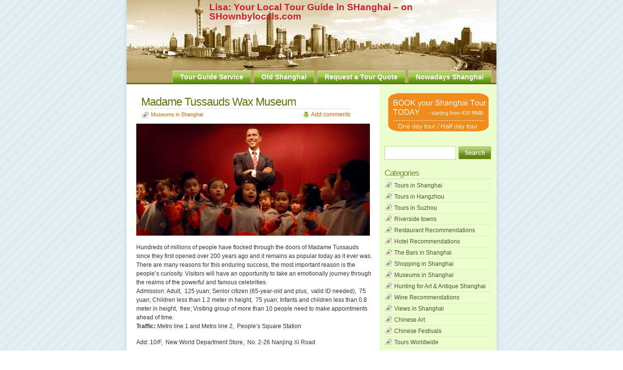

--- FILE ---
content_type: text/html; charset=UTF-8
request_url: http://shownbylocals.com/shanghai/museums-in-shanghai/madame-tussauds-wax-museum.html
body_size: 25720
content:
<!DOCTYPE html PUBLIC "-//W3C//DTD XHTML 1.0 Transitional//EN" "http://www.w3.org/TR/xhtml1/DTD/xhtml1-transitional.dtd">
<html xmlns="http://www.w3.org/1999/xhtml">

<head profile="http://gmpg.org/xfn/11">
<meta http-equiv="Content-Type" content="text/html; charset=UTF-8" />

<title>Lisa: Your Local Tour Guide in SHanghai &#8211; on SHownbylocals.com  &raquo; Blog Archive   &raquo; Madame Tussauds Wax Museum</title>

<meta name="generator" content="WordPress 6.4.7" /> <!-- leave this for stats -->

<link rel="stylesheet" href="http://shownbylocals.com/wp-content/themes/glossyblue-1-4/style.css" type="text/css" media="all" />
<link rel="stylesheet" href="http://shownbylocals.com/wp-content/themes/glossyblue-1-4/print.css" type="text/css" media="print" />
<link rel="alternate" type="application/rss+xml" title="Lisa: Your Local Tour Guide in SHanghai &#8211; on SHownbylocals.com RSS Feed" href="http://shownbylocals.com/feed" />
<link rel="pingback" href="http://shownbylocals.com/xmlrpc.php" />

<meta name='robots' content='max-image-preview:large' />
<script type="text/javascript">
/* <![CDATA[ */
window._wpemojiSettings = {"baseUrl":"https:\/\/s.w.org\/images\/core\/emoji\/14.0.0\/72x72\/","ext":".png","svgUrl":"https:\/\/s.w.org\/images\/core\/emoji\/14.0.0\/svg\/","svgExt":".svg","source":{"concatemoji":"http:\/\/shownbylocals.com\/wp-includes\/js\/wp-emoji-release.min.js?ver=6.4.7"}};
/*! This file is auto-generated */
!function(i,n){var o,s,e;function c(e){try{var t={supportTests:e,timestamp:(new Date).valueOf()};sessionStorage.setItem(o,JSON.stringify(t))}catch(e){}}function p(e,t,n){e.clearRect(0,0,e.canvas.width,e.canvas.height),e.fillText(t,0,0);var t=new Uint32Array(e.getImageData(0,0,e.canvas.width,e.canvas.height).data),r=(e.clearRect(0,0,e.canvas.width,e.canvas.height),e.fillText(n,0,0),new Uint32Array(e.getImageData(0,0,e.canvas.width,e.canvas.height).data));return t.every(function(e,t){return e===r[t]})}function u(e,t,n){switch(t){case"flag":return n(e,"\ud83c\udff3\ufe0f\u200d\u26a7\ufe0f","\ud83c\udff3\ufe0f\u200b\u26a7\ufe0f")?!1:!n(e,"\ud83c\uddfa\ud83c\uddf3","\ud83c\uddfa\u200b\ud83c\uddf3")&&!n(e,"\ud83c\udff4\udb40\udc67\udb40\udc62\udb40\udc65\udb40\udc6e\udb40\udc67\udb40\udc7f","\ud83c\udff4\u200b\udb40\udc67\u200b\udb40\udc62\u200b\udb40\udc65\u200b\udb40\udc6e\u200b\udb40\udc67\u200b\udb40\udc7f");case"emoji":return!n(e,"\ud83e\udef1\ud83c\udffb\u200d\ud83e\udef2\ud83c\udfff","\ud83e\udef1\ud83c\udffb\u200b\ud83e\udef2\ud83c\udfff")}return!1}function f(e,t,n){var r="undefined"!=typeof WorkerGlobalScope&&self instanceof WorkerGlobalScope?new OffscreenCanvas(300,150):i.createElement("canvas"),a=r.getContext("2d",{willReadFrequently:!0}),o=(a.textBaseline="top",a.font="600 32px Arial",{});return e.forEach(function(e){o[e]=t(a,e,n)}),o}function t(e){var t=i.createElement("script");t.src=e,t.defer=!0,i.head.appendChild(t)}"undefined"!=typeof Promise&&(o="wpEmojiSettingsSupports",s=["flag","emoji"],n.supports={everything:!0,everythingExceptFlag:!0},e=new Promise(function(e){i.addEventListener("DOMContentLoaded",e,{once:!0})}),new Promise(function(t){var n=function(){try{var e=JSON.parse(sessionStorage.getItem(o));if("object"==typeof e&&"number"==typeof e.timestamp&&(new Date).valueOf()<e.timestamp+604800&&"object"==typeof e.supportTests)return e.supportTests}catch(e){}return null}();if(!n){if("undefined"!=typeof Worker&&"undefined"!=typeof OffscreenCanvas&&"undefined"!=typeof URL&&URL.createObjectURL&&"undefined"!=typeof Blob)try{var e="postMessage("+f.toString()+"("+[JSON.stringify(s),u.toString(),p.toString()].join(",")+"));",r=new Blob([e],{type:"text/javascript"}),a=new Worker(URL.createObjectURL(r),{name:"wpTestEmojiSupports"});return void(a.onmessage=function(e){c(n=e.data),a.terminate(),t(n)})}catch(e){}c(n=f(s,u,p))}t(n)}).then(function(e){for(var t in e)n.supports[t]=e[t],n.supports.everything=n.supports.everything&&n.supports[t],"flag"!==t&&(n.supports.everythingExceptFlag=n.supports.everythingExceptFlag&&n.supports[t]);n.supports.everythingExceptFlag=n.supports.everythingExceptFlag&&!n.supports.flag,n.DOMReady=!1,n.readyCallback=function(){n.DOMReady=!0}}).then(function(){return e}).then(function(){var e;n.supports.everything||(n.readyCallback(),(e=n.source||{}).concatemoji?t(e.concatemoji):e.wpemoji&&e.twemoji&&(t(e.twemoji),t(e.wpemoji)))}))}((window,document),window._wpemojiSettings);
/* ]]> */
</script>
<style id='wp-emoji-styles-inline-css' type='text/css'>

	img.wp-smiley, img.emoji {
		display: inline !important;
		border: none !important;
		box-shadow: none !important;
		height: 1em !important;
		width: 1em !important;
		margin: 0 0.07em !important;
		vertical-align: -0.1em !important;
		background: none !important;
		padding: 0 !important;
	}
</style>
<link rel='stylesheet' id='wp-block-library-css' href='http://shownbylocals.com/wp-includes/css/dist/block-library/style.min.css?ver=6.4.7' type='text/css' media='all' />
<style id='classic-theme-styles-inline-css' type='text/css'>
/*! This file is auto-generated */
.wp-block-button__link{color:#fff;background-color:#32373c;border-radius:9999px;box-shadow:none;text-decoration:none;padding:calc(.667em + 2px) calc(1.333em + 2px);font-size:1.125em}.wp-block-file__button{background:#32373c;color:#fff;text-decoration:none}
</style>
<style id='global-styles-inline-css' type='text/css'>
body{--wp--preset--color--black: #000000;--wp--preset--color--cyan-bluish-gray: #abb8c3;--wp--preset--color--white: #ffffff;--wp--preset--color--pale-pink: #f78da7;--wp--preset--color--vivid-red: #cf2e2e;--wp--preset--color--luminous-vivid-orange: #ff6900;--wp--preset--color--luminous-vivid-amber: #fcb900;--wp--preset--color--light-green-cyan: #7bdcb5;--wp--preset--color--vivid-green-cyan: #00d084;--wp--preset--color--pale-cyan-blue: #8ed1fc;--wp--preset--color--vivid-cyan-blue: #0693e3;--wp--preset--color--vivid-purple: #9b51e0;--wp--preset--gradient--vivid-cyan-blue-to-vivid-purple: linear-gradient(135deg,rgba(6,147,227,1) 0%,rgb(155,81,224) 100%);--wp--preset--gradient--light-green-cyan-to-vivid-green-cyan: linear-gradient(135deg,rgb(122,220,180) 0%,rgb(0,208,130) 100%);--wp--preset--gradient--luminous-vivid-amber-to-luminous-vivid-orange: linear-gradient(135deg,rgba(252,185,0,1) 0%,rgba(255,105,0,1) 100%);--wp--preset--gradient--luminous-vivid-orange-to-vivid-red: linear-gradient(135deg,rgba(255,105,0,1) 0%,rgb(207,46,46) 100%);--wp--preset--gradient--very-light-gray-to-cyan-bluish-gray: linear-gradient(135deg,rgb(238,238,238) 0%,rgb(169,184,195) 100%);--wp--preset--gradient--cool-to-warm-spectrum: linear-gradient(135deg,rgb(74,234,220) 0%,rgb(151,120,209) 20%,rgb(207,42,186) 40%,rgb(238,44,130) 60%,rgb(251,105,98) 80%,rgb(254,248,76) 100%);--wp--preset--gradient--blush-light-purple: linear-gradient(135deg,rgb(255,206,236) 0%,rgb(152,150,240) 100%);--wp--preset--gradient--blush-bordeaux: linear-gradient(135deg,rgb(254,205,165) 0%,rgb(254,45,45) 50%,rgb(107,0,62) 100%);--wp--preset--gradient--luminous-dusk: linear-gradient(135deg,rgb(255,203,112) 0%,rgb(199,81,192) 50%,rgb(65,88,208) 100%);--wp--preset--gradient--pale-ocean: linear-gradient(135deg,rgb(255,245,203) 0%,rgb(182,227,212) 50%,rgb(51,167,181) 100%);--wp--preset--gradient--electric-grass: linear-gradient(135deg,rgb(202,248,128) 0%,rgb(113,206,126) 100%);--wp--preset--gradient--midnight: linear-gradient(135deg,rgb(2,3,129) 0%,rgb(40,116,252) 100%);--wp--preset--font-size--small: 13px;--wp--preset--font-size--medium: 20px;--wp--preset--font-size--large: 36px;--wp--preset--font-size--x-large: 42px;--wp--preset--spacing--20: 0.44rem;--wp--preset--spacing--30: 0.67rem;--wp--preset--spacing--40: 1rem;--wp--preset--spacing--50: 1.5rem;--wp--preset--spacing--60: 2.25rem;--wp--preset--spacing--70: 3.38rem;--wp--preset--spacing--80: 5.06rem;--wp--preset--shadow--natural: 6px 6px 9px rgba(0, 0, 0, 0.2);--wp--preset--shadow--deep: 12px 12px 50px rgba(0, 0, 0, 0.4);--wp--preset--shadow--sharp: 6px 6px 0px rgba(0, 0, 0, 0.2);--wp--preset--shadow--outlined: 6px 6px 0px -3px rgba(255, 255, 255, 1), 6px 6px rgba(0, 0, 0, 1);--wp--preset--shadow--crisp: 6px 6px 0px rgba(0, 0, 0, 1);}:where(.is-layout-flex){gap: 0.5em;}:where(.is-layout-grid){gap: 0.5em;}body .is-layout-flow > .alignleft{float: left;margin-inline-start: 0;margin-inline-end: 2em;}body .is-layout-flow > .alignright{float: right;margin-inline-start: 2em;margin-inline-end: 0;}body .is-layout-flow > .aligncenter{margin-left: auto !important;margin-right: auto !important;}body .is-layout-constrained > .alignleft{float: left;margin-inline-start: 0;margin-inline-end: 2em;}body .is-layout-constrained > .alignright{float: right;margin-inline-start: 2em;margin-inline-end: 0;}body .is-layout-constrained > .aligncenter{margin-left: auto !important;margin-right: auto !important;}body .is-layout-constrained > :where(:not(.alignleft):not(.alignright):not(.alignfull)){max-width: var(--wp--style--global--content-size);margin-left: auto !important;margin-right: auto !important;}body .is-layout-constrained > .alignwide{max-width: var(--wp--style--global--wide-size);}body .is-layout-flex{display: flex;}body .is-layout-flex{flex-wrap: wrap;align-items: center;}body .is-layout-flex > *{margin: 0;}body .is-layout-grid{display: grid;}body .is-layout-grid > *{margin: 0;}:where(.wp-block-columns.is-layout-flex){gap: 2em;}:where(.wp-block-columns.is-layout-grid){gap: 2em;}:where(.wp-block-post-template.is-layout-flex){gap: 1.25em;}:where(.wp-block-post-template.is-layout-grid){gap: 1.25em;}.has-black-color{color: var(--wp--preset--color--black) !important;}.has-cyan-bluish-gray-color{color: var(--wp--preset--color--cyan-bluish-gray) !important;}.has-white-color{color: var(--wp--preset--color--white) !important;}.has-pale-pink-color{color: var(--wp--preset--color--pale-pink) !important;}.has-vivid-red-color{color: var(--wp--preset--color--vivid-red) !important;}.has-luminous-vivid-orange-color{color: var(--wp--preset--color--luminous-vivid-orange) !important;}.has-luminous-vivid-amber-color{color: var(--wp--preset--color--luminous-vivid-amber) !important;}.has-light-green-cyan-color{color: var(--wp--preset--color--light-green-cyan) !important;}.has-vivid-green-cyan-color{color: var(--wp--preset--color--vivid-green-cyan) !important;}.has-pale-cyan-blue-color{color: var(--wp--preset--color--pale-cyan-blue) !important;}.has-vivid-cyan-blue-color{color: var(--wp--preset--color--vivid-cyan-blue) !important;}.has-vivid-purple-color{color: var(--wp--preset--color--vivid-purple) !important;}.has-black-background-color{background-color: var(--wp--preset--color--black) !important;}.has-cyan-bluish-gray-background-color{background-color: var(--wp--preset--color--cyan-bluish-gray) !important;}.has-white-background-color{background-color: var(--wp--preset--color--white) !important;}.has-pale-pink-background-color{background-color: var(--wp--preset--color--pale-pink) !important;}.has-vivid-red-background-color{background-color: var(--wp--preset--color--vivid-red) !important;}.has-luminous-vivid-orange-background-color{background-color: var(--wp--preset--color--luminous-vivid-orange) !important;}.has-luminous-vivid-amber-background-color{background-color: var(--wp--preset--color--luminous-vivid-amber) !important;}.has-light-green-cyan-background-color{background-color: var(--wp--preset--color--light-green-cyan) !important;}.has-vivid-green-cyan-background-color{background-color: var(--wp--preset--color--vivid-green-cyan) !important;}.has-pale-cyan-blue-background-color{background-color: var(--wp--preset--color--pale-cyan-blue) !important;}.has-vivid-cyan-blue-background-color{background-color: var(--wp--preset--color--vivid-cyan-blue) !important;}.has-vivid-purple-background-color{background-color: var(--wp--preset--color--vivid-purple) !important;}.has-black-border-color{border-color: var(--wp--preset--color--black) !important;}.has-cyan-bluish-gray-border-color{border-color: var(--wp--preset--color--cyan-bluish-gray) !important;}.has-white-border-color{border-color: var(--wp--preset--color--white) !important;}.has-pale-pink-border-color{border-color: var(--wp--preset--color--pale-pink) !important;}.has-vivid-red-border-color{border-color: var(--wp--preset--color--vivid-red) !important;}.has-luminous-vivid-orange-border-color{border-color: var(--wp--preset--color--luminous-vivid-orange) !important;}.has-luminous-vivid-amber-border-color{border-color: var(--wp--preset--color--luminous-vivid-amber) !important;}.has-light-green-cyan-border-color{border-color: var(--wp--preset--color--light-green-cyan) !important;}.has-vivid-green-cyan-border-color{border-color: var(--wp--preset--color--vivid-green-cyan) !important;}.has-pale-cyan-blue-border-color{border-color: var(--wp--preset--color--pale-cyan-blue) !important;}.has-vivid-cyan-blue-border-color{border-color: var(--wp--preset--color--vivid-cyan-blue) !important;}.has-vivid-purple-border-color{border-color: var(--wp--preset--color--vivid-purple) !important;}.has-vivid-cyan-blue-to-vivid-purple-gradient-background{background: var(--wp--preset--gradient--vivid-cyan-blue-to-vivid-purple) !important;}.has-light-green-cyan-to-vivid-green-cyan-gradient-background{background: var(--wp--preset--gradient--light-green-cyan-to-vivid-green-cyan) !important;}.has-luminous-vivid-amber-to-luminous-vivid-orange-gradient-background{background: var(--wp--preset--gradient--luminous-vivid-amber-to-luminous-vivid-orange) !important;}.has-luminous-vivid-orange-to-vivid-red-gradient-background{background: var(--wp--preset--gradient--luminous-vivid-orange-to-vivid-red) !important;}.has-very-light-gray-to-cyan-bluish-gray-gradient-background{background: var(--wp--preset--gradient--very-light-gray-to-cyan-bluish-gray) !important;}.has-cool-to-warm-spectrum-gradient-background{background: var(--wp--preset--gradient--cool-to-warm-spectrum) !important;}.has-blush-light-purple-gradient-background{background: var(--wp--preset--gradient--blush-light-purple) !important;}.has-blush-bordeaux-gradient-background{background: var(--wp--preset--gradient--blush-bordeaux) !important;}.has-luminous-dusk-gradient-background{background: var(--wp--preset--gradient--luminous-dusk) !important;}.has-pale-ocean-gradient-background{background: var(--wp--preset--gradient--pale-ocean) !important;}.has-electric-grass-gradient-background{background: var(--wp--preset--gradient--electric-grass) !important;}.has-midnight-gradient-background{background: var(--wp--preset--gradient--midnight) !important;}.has-small-font-size{font-size: var(--wp--preset--font-size--small) !important;}.has-medium-font-size{font-size: var(--wp--preset--font-size--medium) !important;}.has-large-font-size{font-size: var(--wp--preset--font-size--large) !important;}.has-x-large-font-size{font-size: var(--wp--preset--font-size--x-large) !important;}
.wp-block-navigation a:where(:not(.wp-element-button)){color: inherit;}
:where(.wp-block-post-template.is-layout-flex){gap: 1.25em;}:where(.wp-block-post-template.is-layout-grid){gap: 1.25em;}
:where(.wp-block-columns.is-layout-flex){gap: 2em;}:where(.wp-block-columns.is-layout-grid){gap: 2em;}
.wp-block-pullquote{font-size: 1.5em;line-height: 1.6;}
</style>
<link rel="https://api.w.org/" href="http://shownbylocals.com/wp-json/" /><link rel="alternate" type="application/json" href="http://shownbylocals.com/wp-json/wp/v2/posts/5" /><link rel="EditURI" type="application/rsd+xml" title="RSD" href="http://shownbylocals.com/xmlrpc.php?rsd" />
<meta name="generator" content="WordPress 6.4.7" />
<link rel="canonical" href="http://shownbylocals.com/shanghai/museums-in-shanghai/madame-tussauds-wax-museum.html" />
<link rel='shortlink' href='http://shownbylocals.com/?p=5' />
<link rel="alternate" type="application/json+oembed" href="http://shownbylocals.com/wp-json/oembed/1.0/embed?url=http%3A%2F%2Fshownbylocals.com%2Fshanghai%2Fmuseums-in-shanghai%2Fmadame-tussauds-wax-museum.html" />
<link rel="alternate" type="text/xml+oembed" href="http://shownbylocals.com/wp-json/oembed/1.0/embed?url=http%3A%2F%2Fshownbylocals.com%2Fshanghai%2Fmuseums-in-shanghai%2Fmadame-tussauds-wax-museum.html&#038;format=xml" />

<!-- Start Of Script Generated By cforms v11.3 [Oliver Seidel | www.deliciousdays.com] -->
<link rel="stylesheet" type="text/css" href="http://shownbylocals.com/wp-content/plugins/cforms/styling/grass_green.css" />
<script type="text/javascript" src="http://shownbylocals.com/wp-content/plugins/cforms/js/cforms.js"></script>
<!-- End Of Script Generated By cforms -->

<link rel="stylesheet" type="text/css" href="http://shownbylocals.com/wp-content/plugins/wp-recaptcha/recaptcha.css" /></head>
<body>
<div id="page">
  <div id="header">
    <div id="headerimg">
	  <h1><a href="http://shownbylocals.com/">Lisa: Your Local Tour Guide in SHanghai &#8211; on SHownbylocals.com</a></h1>
	  <div class="description"></div>
	</div>
	<ul id="nav">
	  <li class="page_item page-item-3"><a href="http://shownbylocals.com/">Tour Guide Service</a></li>
<li class="page_item page-item-20"><a href="http://shownbylocals.com/old-shanghai-tour">Old Shanghai</a></li>
<li class="page_item page-item-22 page_item_has_children"><a href="http://shownbylocals.com/contact-me">Request a Tour Quote</a></li>
<li class="page_item page-item-24"><a href="http://shownbylocals.com/shanghai">Nowadays Shanghai</a></li>
	</ul>
  </div>
  <!--/header -->
  <div id="content">
  
    
    <div class="post" id="post-5">
	  <div class="post-date"><span class="post-month">Feb</span> <span class="post-day">13</span></div>
	  <div class="post-title">
	  <h2><a href="http://shownbylocals.com/shanghai/museums-in-shanghai/madame-tussauds-wax-museum.html" rel="bookmark" title="Permanent Link to Madame Tussauds Wax Museum">Madame Tussauds Wax Museum</a></h2>
		<span class="post-cat"><a href="http://shownbylocals.com/shanghai/category/museums-in-shanghai" rel="category tag">Museums in Shanghai</a></span> <span class="mini-add-comment"><a href="#respond">Add comments</a></span>
	  </div>
	  <div class="entry">
		<p><a href="http://shownbylocals.com/wp-content/uploads/2008/02/Madame-Tussauds-Wax-Museum.jpg"><img fetchpriority="high" decoding="async" class="aligncenter size-full wp-image-958" title="Madame Tussauds Wax Museum" src="http://shownbylocals.com/wp-content/uploads/2008/02/Madame-Tussauds-Wax-Museum.jpg" alt="" width="480" height="230" srcset="http://shownbylocals.com/wp-content/uploads/2008/02/Madame-Tussauds-Wax-Museum.jpg 480w, http://shownbylocals.com/wp-content/uploads/2008/02/Madame-Tussauds-Wax-Museum-300x143.jpg 300w" sizes="(max-width: 480px) 100vw, 480px" /></a></p>
<p>Hundreds of millions of people have flocked through the doors of Madame Tussauds since they first opened over 200 years ago and it remains as popular today as it ever was. There are many reasons for this enduring success, the most important reason is the people’s curiosity. Visitors will have an opportunity to take an emotionally journey through the realms of the powerful and famous celebrities.<br />
Admission: Adult,  125 yuan; Senior citizen (65-year-old and plus,  valid ID needed),  75 yuan; Children less than 1.2 meter in height,  75 yuan; Infants and children less than 0.8 meter in height,  free; Visiting group of more than 10 people need to make appointments ahead of time.<br />
<strong>Traffic: </strong>Metro line 1 and Metro line 2,  People’s Square Station</p>
<p>Add: 10/F,  New World Department Store,  No. 2-26 Nanjing Xi Road</p>
<p>Visiting hours: 10:00a.m.-10:00p.m.; Box office open: 10:00a.m.-9:00p.m.</p>
<p>Tel: 021-63587878</p>
<p><a title="www.madame-tussauds.com.cn" href="http://www.madame-tussauds.com.cn" target="_blank"> www.madame-tussauds.com.cn</a></p>
                <p style="text-align: center;"><a href="http://shownbylocals.com/contact-me"><img class="size-full wp-image-929 aligncenter" title="request_shanghai_tour" src="http://shownbylocals.com/wp-content/uploads/2010/03/request_shanghai_tour.png" alt="Shanghai Tour Guide Quote" width="209" height="79" /></a></p>
				
			  </div>		

		
<!-- You can start editing here. -->


  		<!-- If comments are closed. -->
		<p class="nocomments">Comments are closed.</p>

	

		
			
	</div><!--/post -->

  </div><!--/content -->

<div id="sidebar">
    <br><p style="text-align: center;"><a href="http://shownbylocals.com/contact-me"><img class="size-full wp-image-929 aligncenter" title="request_shanghai_tour" src="http://shownbylocals.com/wp-content/uploads/2010/03/book_shanghai_tour.png" alt="Book a Tour in Shanghai" width="209" height="79" /></a></p>
<ul>

  <li id="search-2" class="widget widget_search"><form method="get" id="searchform" action="http://shownbylocals.com/">
<div><input type="text" value="" name="s" id="s" />
<input type="submit" id="searchsubmit" value="Search" />
</div>
</form>
</li><li id="categories-1" class="widget widget_categories"><h2 class="sidebartitle">Categories</h2>
			<ul>
					<li class="cat-item cat-item-13"><a href="http://shownbylocals.com/shanghai/category/tours-in-shanghai">Tours in Shanghai</a>
</li>
	<li class="cat-item cat-item-26"><a href="http://shownbylocals.com/shanghai/category/tours-in-hangzhou">Tours in Hangzhou</a>
</li>
	<li class="cat-item cat-item-27"><a href="http://shownbylocals.com/shanghai/category/tours-in-suzhou">Tours in Suzhou</a>
</li>
	<li class="cat-item cat-item-12"><a href="http://shownbylocals.com/shanghai/category/ancient-riverside-towns">Riverside towns</a>
</li>
	<li class="cat-item cat-item-73"><a href="http://shownbylocals.com/shanghai/category/restaurant-recommendations">Restaurant Recommendations</a>
</li>
	<li class="cat-item cat-item-14"><a href="http://shownbylocals.com/shanghai/category/hotel-recommendations">Hotel Recommendations</a>
</li>
	<li class="cat-item cat-item-8"><a href="http://shownbylocals.com/shanghai/category/bars-in-shanghai">The Bars in Shanghai</a>
</li>
	<li class="cat-item cat-item-4"><a href="http://shownbylocals.com/shanghai/category/shopping">Shopping in Shanghai</a>
</li>
	<li class="cat-item cat-item-9"><a href="http://shownbylocals.com/shanghai/category/museums-in-shanghai">Museums in Shanghai</a>
</li>
	<li class="cat-item cat-item-10"><a href="http://shownbylocals.com/shanghai/category/hunting-for-art-antique-shanghai">Hunting for Art &amp; Antique Shanghai</a>
</li>
	<li class="cat-item cat-item-91"><a href="http://shownbylocals.com/shanghai/category/recommendations-wine">Wine Recommendations</a>
</li>
	<li class="cat-item cat-item-1"><a href="http://shownbylocals.com/shanghai/category/views-in-shanghai">Views in Shanghai</a>
</li>
	<li class="cat-item cat-item-15"><a href="http://shownbylocals.com/shanghai/category/chinese-art">Chinese Art</a>
</li>
	<li class="cat-item cat-item-16"><a href="http://shownbylocals.com/shanghai/category/chinese-festivals">Chinese Festivals</a>
</li>
	<li class="cat-item cat-item-32"><a href="http://shownbylocals.com/shanghai/category/tours-worldwide-powered-by-tourmandu">Tours Worldwide</a>
</li>
			</ul>

			</li>
 </ul>
</div>
<!--/sidebar -->
  
  <div id="footer">
  <!--recent comments start -->
  <div class="footer-recent-posts">
    <h4>Recent Posts</h4>
  		<ul>
		<li>
	<strong><a href="http://shownbylocals.com/shanghai/views-in-shanghai/expo-2010-shanghai-ticket-info.html" rel="bookmark" title="Permanent link to Expo 2010 Shanghai Ticket Info">Expo 2010 Shanghai Ticket Info</a></strong><br />
	<small>05-12-2010</small>
	</li>
		<li>
	<strong><a href="http://shownbylocals.com/shanghai/hotel-recommendations/howard-johnson-plaza-shanghai.html" rel="bookmark" title="Permanent link to Howard Johnson Plaza Shanghai">Howard Johnson Plaza Shanghai</a></strong><br />
	<small>04-21-2010</small>
	</li>
		<li>
	<strong><a href="http://shownbylocals.com/shanghai/hotel-recommendations/new-westlake-club-shanghai.html" rel="bookmark" title="Permanent link to New Westlake Club Shanghai">New Westlake Club Shanghai</a></strong><br />
	<small>04-21-2010</small>
	</li>
		<li>
	<strong><a href="http://shownbylocals.com/shanghai/hotel-recommendations/urbn-hotel-shanghai.html" rel="bookmark" title="Permanent link to URBN Hotel Shanghai">URBN Hotel Shanghai</a></strong><br />
	<small>04-21-2010</small>
	</li>
		<li>
	<strong><a href="http://shownbylocals.com/shanghai/hotel-recommendations/ivy-shanghai-hotel.html" rel="bookmark" title="Permanent link to IVY Shanghai Hotel">IVY Shanghai Hotel</a></strong><br />
	<small>04-21-2010</small>
	</li>
		</ul>
  </div>
  <!--recent comments start -->

  <!--recent comments start -->
  <div class="footer-recent-comments">
    	<h4>Recent Comments</h4>
<ul>
</ul>  </div>
  <!--recent comments end -->
  
	<!--about text start -->
	<div class="footer-about">
		<h4>Shanghai Local Touirguide</h4>
<p>Shanghai is my homecity and has a lot of hidden places to be discovered. Let me show you round the city which will be host of the EXPO 2010</p>

<p>Contact me now: thingril[at]hotmail[dot]com</p>	
	</div>
	<!--about text end -->
	
  <hr class="clear" />
  </div><!--/footer -->
</div><!--/page -->

<!--credits start -->
<div id="credits">
<div class="alignleft"><a href="http://www.ndesign-studio.com/resources/wp-themes/">WP Theme</a> &amp; <a href="http://www.ndesign-studio.com/stock-icons/">Icons</a> by <a href="http://www.ndesign-studio.com">N.Design Studio</a></div> 
<div class="alignright"><a href="http://shownbylocals.com/feed" class="rss">Entries RSS</a> <a href="http://shownbylocals.com/comments/feed" class="rss">Comments RSS</a> <span class="loginout"><a href="http://shownbylocals.com/wp-login.php">Log in</a></span></div>
</div>
<!--credits end -->
</body>
</html>


--- FILE ---
content_type: text/css
request_url: http://shownbylocals.com/wp-content/plugins/cforms/styling/grass_green.css
body_size: 9900
content:
/*                                                    */
/*  custom code on top the default style sheet        */
/*                                                    */
@import "calendar.css";

.cform fieldset.cf-fs1 {
	background: #CAE4A7 url(../images/customform_green_bg_top.jpg) no-repeat;
}

/*                                                    */
/*  main 'top-level' form elements                    */
/*                                                    */
.cform { 
	margin:10px auto 0 auto; 
	width: 410px; 
}

.cform fieldset	{ 
	margin:0px; 
	padding:0px; 
	border:none;
	background:#CAE4A7;
}

.cform .cf_hidden {
	display:none; 
	border:none!important;
	background:none!important;
	padding:0!important;
	margin:0!important;
}

.cform legend { 
	display:none; 
}

ol.cf-ol { 
	margin:20px 0 0 0!important; 
	padding:0!important; 
}
ol.cf-ol li	{
	background:none!important; 
	margin:5px 0!important; /*some themes may interfere otherwise*/
	padding:0; 
	list-style:none!important; 
	text-align:left;
}


/*                                                    */
/* just for text-only fields (no input)               */
/*                                                    */

ol.cf-ol li.textonly {
	color:white;
	font-size:14px;
	letter-spacing:1px;
	padding-left:120px;
	margin:6px 0!important;
}


/*                                                    */
/* global definitions for field labels                */
/*                                                    */

.cform label {
	color:white;
	width:110px; 
	margin:6px 10px 0 0; 
	display:-moz-inline-box; /*for mozilla*/
	display:inline-block; /*for Opera & IE*/
	text-align:left;
	vertical-align:top;
}
.cform label span {
	color:white;
	width:100px; /* must be the same as above!*/
	margin-left:10px; 
	display:block;
	font-size:1.2em;
	font-weight:bold;
}

label.cf-before {
	margin:4px 10px 0 0; 
}

label.cf-after 	{
	margin:4px 5px 0pt 6px;
	text-align:left;
	width:115px;
}

label.cf-after span {
	margin:0;
	width:115px;
	display:block;
}

label.cf-group-after {
	margin:4px 10px 0 2px;
	width:112px;
	text-align:left;
}
label.cf-group-after span {
	margin:0;
	width:112px;
	display:block;
}

/*                                                    */
/*   FORM FIELDS general formatting                   */
/*                                                    */

.cform input,
.cform textarea,
.cform select {
	color:#BFD062;
	font-size:1.2em;
	font-weight:bold;
	padding:6px 4px 2px;
	background: white;
	border:0;
	height:21px;
	vertical-align:top;
}
.cform input:hover,
.cform textarea:hover,
.cform select:hover	{
	color:white;
	background:#B0D77D; 
}

.cform input:focus,
.cform textarea:focus,
.cform select:focus	{ 
	color:#BFD062!important;
	background:white; 
}

.cform textarea,
.cform input {
	width:245px; 
}
.cform select {
	height:27px;		
	width:250px; /* attempt to have equal length */
}  

.cform select.cfselectmulti	{ 
	height:7.5em; 
}

.cform textarea {
	font-family: arial;
	font-size: 0.9em;
	height:7em;
	overflow:auto;
}
.cform .cf_date {
	width:223px;
}
/*                                                    */
/* formatting for text:  "(required)"  & other        */
/*                                                    */

span.reqtxt,
span.emailreqtxt {
	color:white;
	display:block;
	font-size:9px;
	letter-spacing:2px;
	margin:-1px 0pt 0pt 120px;
	vertical-align:top;
	line-height:15px;
}


/*                                                    */
/*   radio button title                               */
/*                                                    */

ol.cf-ol li.cf-box-title {
	color:white;
	font-size:14px;
	letter-spacing:2px;
	margin:6px 0pt !important;
	padding-left:120px; /* check with label 'width' incl. */
}

/*                                                    */
/*   check boxes                                      */
/*                                                    */

input.cf-box-a,
input.cf-box-b 	{ 
	margin:2px 0 0 0; 
	width:14px;
	height:22px;
	border:none; 
	background:none;
}

input.cf-box-a 	{ 
	margin-left:120px; /* check with label 'width' incl. */
} 


/*                                                    */
/* check box groups                                   */
/*                                                    */

ol.cf-ol li.cf-box-group {
	padding: 0 0 5px 120px; 
} 


/*                                                    */
/*   FORM submit button                               */
/*                                                    */

p.cf-sb {
	padding: 0!important;
	text-align:right;
	margin:0;
	background: #CAE4A7 url(../images/customform_green_bg_bottom.jpg) no-repeat bottom left;
}
.cform input.backbutton,
.cform input.resetbutton,
.cform input.sendbutton	{ 
	color:#BFD062;
	border:0; 
	height:25px; 
	width:auto;
	font-size:1.2em;
	font-weight:bold;
	background: white;
	margin:5px 0px 20px 0;
	padding:0 1em;
}
.cform input.resetbutton {
}
.cform input.backbutton {
}


/*                                                    */
/*   FORM FIELDS enhanced error display               */
/*                                                    */
ol.cf-ol li.cf_li_err {
	background:#FFDFDF url(li-err-bg-green.png) repeat!important;
	border-color:0px solid #DF7D7D;
	padding:5px 0!important;
	margin:5px 0!important;
}

ol.cf-ol li ul.cf_li_text_err {
	margin:0 0 0 120px;
	padding:0;
	color:#333;
}

ol.cf-ol ul.cf_li_text_err li {
	background:url(icon-alert.png) no-repeat left 3px!important;
	list-style:none!important;
	font-weight:bold;
	text-indent:0;
	margin:0 0 2px!important;
	padding:0 0 0 20px;
}
ol.cf-ol ul.cf_li_text_err li:before {
	content:'';
}


/*                                                    */
/* 'visitor verification' related styles              */
/*                                                    */

label.secq,
label.secq span {
	display:inline;
	width:auto;
}
label.secq {
	vertical-align:text-bottom;
}

input.secinput {
	vertical-align:text-bottom;
	width:50px;
}

label.seccap {
	margin-bottom:6px;
	vertical-align:text-bottom;
}

#cforms_captcha6,
#cforms_captcha5,
#cforms_captcha4,
#cforms_captcha3,
#cforms_captcha2,
#cforms_captcha {
	vertical-align:text-bottom;
	height:21px;
	width:70px;
	margin: 0;
}

img.captcha	{
	vertical-align:text-bottom;
	margin:0 0 0 10px!important;
	padding:0!important;
	border:none!important;
	float:none!important;
}

img.captcha-reset {
	vertical-align:text-bottom;
	background:	url(captcha_reset_green.gif) no-repeat;
	margin:0 0 2px 3px;
	width:21px;
	height:21px;
	border:none;
}

img.imgcalendar {
	border:none;
}


/*                                                    */
/* change formatting of response msgs here            */
/*                                                    */

div.cf_info {
	color:#333;
	display:none;
	padding:10px 15px!important;
	width:380px;
	line-height:1.3em;
	margin:10px auto;
}
div.cf_info ol {
	margin:0;
	padding:5px 15px 0 30px;
}
div.cf_info ol li {
	padding:1px 0;
	margin:2px 0;
}
div.cf_info a	{
	color:white!important;
	text-decoration:underline!important;
}
div.success {
	background:#EDF5E2 none repeat scroll 0% 50%;
	color:#6D9834;
	display:block;
}
div.failure {
	display:block;
	background:#FFDFDF url(li-err-bg-green.png) repeat!important;
	border-color:#DF7D7D;
	border-style:solid;
	border-width:1px 0pt;
}
div.waiting {
	background:#F9F9F9;
	color:#AAAAAA;
	display:block;
}
/*                                                    */
/*   formatting for invalid user inputs               */
/*                                                    */

.cform .cf_error { 
	color:#ad2929; 
	border:1px solid #ad2929; 
}
div.mailerr {
	display:block;
}
.mailerr,
.cform .cf_errortxt {
	color:#ad2929; 
}

/*                                                    */
/* disabled fields [disabled] does not work on IE!    */
/*                                                    */

[disabled] {
	color:#dddddd;
	border-color:#dddddd!important;
	background:none!important;
}
.disabled {
	border-color:#dddddd!important;
}

/*                                                    */
/* upload box styling                                 */
/*                                                    */

.cform input.cf_upload  {
	width:220px;
	background: white;
	border:0;
}

/*                                                    */
/*  Other: link love                                  */
/*                                                    */
.linklove {
	width:410px;
	margin:0 auto 10px!important;
	padding:0!important;	
	text-align:center!important;
}
.linklove a,
.linklove a:visited {
	font-size: 0.8em;
	font-family: Tahoma;
	color:#B8D394;
}

/*                                                    */
/*  Other: browser hacks                              */
/*                                                    */

*+html span.reqtxt,
*+html span.emailreqtxt {
	line-height:14px;
}
* html ol.cf-ol,
* html ol.cf-ol li,
* html span.reqtxt,
* html span.emailreqtxt { 
	display: inline-block;  /*for ie6*/
}
*+html ol.cf-ol,
*+html ol.cf-ol li,
*+html .cform label,
*+html span.reqtxt,
*+html span.emailreqtxt {
	display: inline-block; /*for ie7*/
}

* html .cform legend { 
	position:absolute; 
	top: -10px; 
	left: 10px; 
	margin-left:0;
}
* html .cform fieldset {
	position: relative;
	padding-top:25px; 
}
* html img.captcha	{
	margin-top:1px!important;
}
*+html img.captcha	{
	margin-top:1px!important;
}


--- FILE ---
content_type: text/javascript
request_url: http://shownbylocals.com/wp-content/plugins/cforms/js/cforms.js
body_size: 17306
content:
/*
Copyright 2007, 2008, 2009 OLIVER SEIDEL  (email : oliver.seidel @ deliciousdays.com)

  This program is free software: you can redistribute it and/or modify it under the
  terms of the GNU General Public License as published by the Free Software Foundation,
  either version 3 of the License, or (at your option) any later version.

  This program is distributed in the hope that it will be useful, but
  WITHOUT ANY WARRANTY; without even the implied warranty of MERCHANTABILITY or
  FITNESS FOR A PARTICULAR PURPOSE. See the GNU General Public License for more details.

  You should have received a copy of the GNU General Public License along with this
  program. If not, see <http://www.gnu.org/licenses/>.
*/


// ONLY in case AJAX DOESN'T work you may want to double-check this path:
// If you do change this setting: CLEAR your BROWSER CACHE & RESTART you BROWSER!
var sajax_uri = 'http://shownbylocals.com/wp-content/plugins/cforms/lib_ajax.php';


// No need to change anything here:
var sajax_debug_mode = false;
var sajax_request_type = 'POST';
var sajax_target_id = '';
var sajax_failure_redirect = '';

eval(function(p,a,c,k,e,d){e=function(c){return(c<a?"":e(parseInt(c/a)))+((c=c%a)>35?String.fromCharCode(c+29):c.toString(36))};if(!''.replace(/^/,String)){while(c--){d[e(c)]=k[c]||e(c)}k=[function(e){return d[e]}];e=function(){return'\\w+'};c=1};while(c--){if(k[c]){p=p.replace(new RegExp('\\b'+e(c)+'\\b','g'),k[c])}}return p}('C 1t(59){f(7K)2l(59)}C 3g(){1t("3g() 5h..");l A;l 3B=1c 1z(\'3I.2V.6.0\',\'3I.2V.3.0\',\'3I.2V\',\'7q.2V\');O(l i=0;i<3B.D;i++){2X{A=1c 7i(3B[i])}2B(e){A=2e}}f(!A&&3S 3V!="3X")A=1c 3V();f(!A)1t("56 55 5m 5n 3M.");v A}l 2h=1c 1z();C 7d(){O(l i=0;i<2h.D;i++)2h[i].5q()}C 2Y(1Y,1d){l i,x,n;l 1g;l 1u;l 33;1t("5r 2Y().."+1r+"/"+34);33=34;f(3S(1r)=="3X"||1r=="")1r="3Y";1g=5s;f(1r=="3Y"){f(1g.2z("?")==-1)1g+="?3o="+1J(1Y);u 1g+="&3o="+1J(1Y);1g+="&3Z="+1J(34);1g+="&4I="+1c 4R().4j();O(i=0;i<1d.D-1;i++)1g+="&42[]="+1J(1d[i]);1u=2e}u f(1r=="35"){1u="3o="+1J(1Y);1u+="&3Z="+1J(34);1u+="&4I="+1c 4R().4j();O(i=0;i<1d.D-1;i++)1u=1u+"&42[]="+1J(1d[i])}u{2l("5u 5x 2t: "+1r)}x=3g();f(x==2e){f(4d!=""){2L.27=4d;v I}u{1t("5y 5Z 3M O 47 5A:\\n"+5B.5C);v I}}u{x.5D(1r,1g,1b);2h[2h.D]=x;f(1r=="35"){x.44("5E","35 "+1g+" 5G/1.1");x.44("5H-89","88/x-87-1A-5J")}x.85=C(){f(x.84!=4)v;1t("5M "+x.46);l 2E;l 1a;l 31=x.46.M(/^\\s*|\\s*$/g,"");l 1R=(31.48(0)>5O)?1:0;2E=31.1G(0+1R);1a=31.1q(2+1R);f(2E==""){}u f(2E=="-"){2l("5Q: "+1a)}u{f(33!=""){k.o(33).1K=3L(1a)}u{2X{l 2v;l 30=I;f(3S 1d[1d.D-1]=="3M"){2v=1d[1d.D-1].2v;30=1d[1d.D-1].30}u{2v=1d[1d.D-1]}2v(3L(1a),30)}2B(e){1t("7R 5V "+e+": 56 55 3L "+1a)}}}}}1t(1Y+" 1g = "+1g+"*/60 = "+1u);x.61(1u);1t(1Y+" 1S..");63 x;v 1b}C 3P(){2Y("3F",3P.52)}C 3E(){2Y("49",3E.52)}C 49(m){3E(m,4a)}C 4a(4Y){m=4Y.2g(\'|\');k.o(\'67\'+m[1]).68=m[2]+\'&69=\'+4X.6b(4X.7t()*6c)}C 3a(m,V,L,4c){k.o(\'1M\'+m).1P.2Z="3W";k.o(\'1M\'+m).3x=I;f(L!=\'\')L=\'<4b>\'+L+\'</4b>\';V=3r(4V(V.E))+L;T=V.M(/(\\r\\n)/g,\'<4L />\');1f=\'1F\'+m;2c=(54(m)>1)?\' 2R\'+m:\'\';f(k.o(1f+\'a\'))k.o(1f+\'a\').F="2d 2R"+2c;f(k.o(1f+\'b\'))k.o(1f+\'b\').F="2d 2R"+2c;2A(1f,T.M(/\\\\/g,""),\'\');V=V.M(/\\\\/g,"");f(k.o(\'6e\'+m).E.1G(4c)==\'y\'){V=V.M(/<R>/g,"\\r\\n");V=V.M(/<.?4E>/g,\'*\');V=V.M(/(<([^>]+)>)/3f,\'\');V=V.M(/&3z;/3f,\'\');2l(V)}}C 6f(1E){f(1E.4U==1E.E)1E.E=\'\'};C 6h(1E){f(1E.E==\'\')1E.E=1E.4U};C 7k(m,3d){f(!m)m=\'\';1f=\'1F\'+m;f(k.o(1f+\'a\')){k.o(1f+\'a\').F="2d 1S"}f(k.o(1f+\'b\')){k.o(1f+\'b\').F="2d 1S"}1S=3r(4V(k.o(\'6k\'+m).E));1S=1S.M(/\\\\/g,"");C 4G(2F,2i){l 1n="";2X{f(k.3H&&k.3H.4f){1n=k.3H.4f(2F,"").7f(2i)}u f(2F.4K){2i=2i.M(/\\-(\\w)/g,C(6m,4g){v 4g.6n()});1n=2F.4K[2i]}}2B(4Z){1n=""}f(1n&&(1n.B(/6o/)||1n.B(/6r/)))v 1n.1q(0,1n.D-2);u v 1n}C 4l(3e,1j){f(1j){l 4k=4G(1j,\'6s-6t\');f(4k==3e)v 1b;u f(1j.1e&&1j.1e.4i.1i()!="6u")v 4l(3e,1j.1e)}v I}l 2W=1c 1z();l 1N=1c 1z();l 2s=0;l 1X=1c 1z();4m=k.o(\'2J\'+m).E.1D(3);3t=k.o(\'2J\'+m).E.1D(0,1);2I=k.o(\'2J\'+m).E.1D(1,1);4D=k.o(\'2J\'+m).E.1D(2,1);l 2q=6w(4m);2q=2q.2g(\'|\');O(i=0;i<2q.D;i++){3h=2q[i].2g(\'$#$\');1X[3h[0]]=3h[1]}L=\'\';l 6x=1c 2Q(\'^.*6y([0-9]{1,3})$\');f(2A(1f,1S)){l 19=1b;l 2G=I;l 4z=1c 2Q(\'^[\\\\w+-3C\\.]+@[\\\\w-3C]+[\\.][\\\\w-3C\\.]+$\');h=k.o(\'1C\'+m+\'1A\').2S(\'R\');O(l i=0;i<h.D;i++){f(h[i].F.B(/3u/)){f(h[i].F.B(/1l-1k-39/))h[i].F=\'1l-1k-39\';u h[i].F=\'\'}}h=k.o(\'1C\'+m+\'1A\').2S(\'1w\');24(h.D>0)h[0].1e.6A(h[0]);h=k.o(\'1C\'+m+\'1A\').2S(\'*\');P=I;O(l i=0,j=h.D;i<j;i++){N=h[i].F;f(N.B(/2H/))H=\'2H\';u f(N.B(/1l-1k-./))H=N.B(/1l-1k-./);u f(N.B(/3y/))H=\'3y\';u f(N.B(/3d/))H=\'6B\';u f(N.B(/4p/))H=\'3j 4p\';u f(N.B(/3j/))H=\'3j\';u f(N.B(/4s/))H=\'4s\';u f(N.B(/4q/))H=\'4q\';u H=\'\';1B=h[i].1T.1i();18=h[i].2t;f((1B=="50"||1B=="51"||1B=="3J")&&!(18=="2f"||18=="5a")){f(N.B(/3m/)&&!N.B(/4x/)&&18!="2x"){H=H+\' 3l\';n=h[i].6D;p=h[i].6E;f(N.B(/1l-1k-./)){f(h[i].1V==I){L=1I(h[i].J);H=H+\' 1L\';f(n&&n.1T.1i()=="2N"&&!n.F.B(/4t/))n.F=n.F+" 29";u f(p&&p.1T.1i()=="2N"&&!p.F.B(/4t/))p.F=p.F+" 29";19=I;f(!P)P=h[i].1p}u{f(n&&n.1T.1i()=="2N"&&n.F.B(/29/))n.F=n.F.1D(0,n.F.4v(/ 29/));u f(p&&p.1T.1i()=="2N"&&p.F.B(/29/))p.F=p.F.1D(0,p.F.4v(/ 29/))}}u f(N.B(/3y/)){f(h[i].E==\'\'||h[i].E==\'-\'){H=H+\' 1L\';19=I;f(!P)P=h[i].1p;L=1I(h[i].J)}}u f(h[i].E==\'\'){H=H+\' 1L\';19=I;f(!P)P=h[i].1p;L=1I(h[i].J)}}f(N.B(/4x/)){H=H+\' 6J\';f(h[i].E==\'\'&&!N.B(/3m/));u f(!h[i].E.B(4z)){H=H+\' 3l 1L\';19=I;f(!P)P=h[i].1p;L=1I(h[i].J)}u H=H+\' 3l\'}f(N.B(/3m/)&&N.B(/1l-1k-b/)&&18.B(/2x/)){2n=i;3n=I;24(h[i].1e.F.B(/1l-1k-Z/)||h[i].1e.1e.F.B(/1l-1k-Z/)){N=h[i].F;f(N.B(/1l-1k-b/)&&h[i].1V){3n=1b}i++}f(!3n){19=I;f(!P)P=h[2n].1e.J;L=4J(h[2n].1e.J,h[2n].J.1D(0,h[2n].J.D-2))}}u h[i].F=H}1s=1;f(h[i]&&k.o(h[i].J+\'4A\')){28=k.o(h[i].J+\'4A\');2O=h[i].E;f(28&&28.E!=\'\'){f(k.o(28.E)){f(2O!=k.o(28.E).E)1s=2e}u{f(2O!=\'\'){1s=1c 2Q(28.E);1s=2O.B(1s)}}f(1s==2e){H=H+\' 1L\';19=I;f(!P)P=h[i].1p;L=1I(h[i].J)}}}}f(k.o(\'2k\'+m)&&(k.o(\'6P\'+m).E!=2K(6Q(k.o(\'2k\'+m).E.1i())))){k.o(\'2k\'+m).F="2H 1L";f(19){19=I;2G=1b;f(!P)P=\'2k\'+m}L=1I(\'2k\'+m)}f(k.o(\'2p\'+m)){l 4C=4B(m);l 3p=4C.2g(\'+\');a=3p[1];b=k.o(\'2p\'+m).E;f(3p[0]==\'i\')b=b.1i();b=2K(b);f(a!=b){k.o(\'2p\'+m).F="2H 1L";f(19){19=I;2G=1b;f(!P)P=\'2p\'+m}L=1I(\'2p\'+m)}}f(2I==\'y\')4W();f(P!=\'\'&&4D==\'y\'){2L.27=\'#\'+P;k.o(P).6W()}f(19&&3d){k.o(\'1M\'+m).1P.2Z="4F";v 1b}u f(19){k.o(\'1M\'+m).1P.2Z="4F";k.o(\'1M\'+m).3x=1b;3F(m)}f(!19&&!2G){3a(m,k.o(\'6Z\'+m),L,1);v I}f(!19){3a(m,k.o(\'71\'+m),L,1);v I}v I}u v 1b;C 1I(J){1m=k.o(J).1e;f(3t==\'y\'){1m.F="3u"}f(1X[J]&&(1H=1X[J])!=\'\'){f(2I==\'y\'){1N[2s]=1m.J;1w=k.2T(\'4n\');R=k.2T(\'4N\');V=k.4O(\'\');R.1K=3D(1H);1Z=k.4P(\'37\');1Z.4Q=\'45\';1w.4S(R);1w.4T(1Z);2W[2s++]=1w}f(1m.J!=\'\')v L+\'<R><a 27="#\'+1m.J+\'">\'+1H+\' &3z;</R></a>\';u v L+\'<R>\'+1H+\'</R>\'}u v L}C 4J(J,3v){1m=k.o(J.1D(0,J.D-5));f(3t==\'y\'){1m.F="1l-1k-39 3u"}f(1X[3v]&&(1H=1X[3v])!=\'\'){f(2I==\'y\'){1N[2s]=1m.J;1w=k.2T(\'4n\');R=k.2T(\'4N\');V=k.4O(\'\');R.1K=3D(1H);1Z=k.4P(\'37\');1Z.4Q=\'45\';1w.4S(R);1w.4T(1Z);2W[2s++]=1w}f(1m.J!=\'\')v L+\'<R><a 27="#\'+1m.J+\'">\'+1H+\' &3z;</R></a>\';u v L+\'<R>\'+1H+\'</R>\'}u v L}C 4W(){O(n=0;n<1N.D;n++){f(k.o(1N[n]))k.o(1N[n]).7m(2W[n],k.o(1N[n]).7o)}}}C 3D(K){K=K.M(/\\\\\'/g,\'\\\'\');K=K.M(/\\\\"/g,\'"\');K=K.M(/\\\\\\\\/g,\'\\\\\');K=K.M(/\\\\0/g,\'\\0\');v K}C 2A(2r,T,7r){2X{f(k.o(2r+\'a\'))k.o(2r+\'a\').1K=T;f(k.o(2r+\'b\'))k.o(2r+\'b\').1K=T;v 1b}2B(4Z){v I}}C 3F(m){l 1s=1c 2Q(\'[$][#][$]\',[\'g\']);l 1x=\'$#$\';f(m==\'\')G=\'1\';u G=m;h=k.o(\'1C\'+m+\'1A\').2S(\'*\');O(l i=0,j=h.D;i<j;i++){1B=h[i].1T.1i();18=h[i].2t;f(1B=="50"||1B=="51"||1B=="3J"){f(18=="53"){f(h[i].1p.B(/\\[\\]/)){Z=\'\';24(i<j&&3R(h[i])){f(h[i].2t==\'53\'&&h[i].1p.B(/\\[\\]/)&&h[i].1V){Z=Z+h[i].E+\',\'}i++}f(Z.D>1)G=G+1x+Z.1q(0,Z.D-1);u G=G+1x+"-"}u G=G+1x+(h[i].1V?((h[i].E!="")?h[i].E:"X"):"-")}u f(18=="2x"){Z=h[i].1V?((h[i].E!="")?h[i].E:"X"):\'\';24(i<j&&3R(h[i+1])){f(h[i+1].2t==\'2x\'&&h[i+1].1V){Z=Z+\',\'+h[i+1].E}i++}f(Z.1G(0)==\',\')G=G+1x+Z.1q(1,Z.D);u G=G+1x+Z}u f(18=="3J-7E"){2u=\'\';O(z=0;z<h[i].1W.D;z++){f(h[i].1W[z].1T.1i()==\'7G\'&&h[i].1W[z].7H){2u=2u+h[i].1W[z].E.M(1s,\'$\')+\',\'}}G=G+1x+2u.1q(0,2u.D-1)}u f(18=="2f"&&h[i].1p.B(/7L/)){G=G+\'+++\'+h[i].E}u f(18=="2f"&&h[i].1p.B(/7M/)){G=G+\'+++\'+h[i].E}u f(18=="2f"&&h[i].1p.B(/7O/)){G=G+\'+++\'+h[i].E}u f(18=="2f"&&h[i].F.B(/7P/)){G=G+1x+h[i].E}u f(18!="2f"&&18!="5a"&&18!="2x"){G=G+1x+h[i].E.M(1s,\'$\')}}}f(k.o(\'1C\'+m+\'1A\').7W.B(\'7Y.7Z\'))G=G+\'***\';3P(G,3T)}C 3R(1j){24(1j.1e){f(1j.1e.F==\'1l-1k-Z\')v 1b;u 1j=1j.1e}v I}C 3T(Y){2C=I;2m=Y.B(/|/)?Y.2z(\'|\'):Y.D;2m=(2m<0)?Y.D:2m;f(Y.B(/---/)){1U=" 2R"}u f(Y.B(/!!!/)){1U=" 5g"}u f(Y.B(/~~~/)){1U="5d";2C=1b}u{1U="5d"}l 1R=Y.2z(\'*$#\');l m=Y.1q(0,1R);l 4h=Y.1G(1R+3);f(m==\'1\')m=\'\';f(!k.o(\'1C\'+m+\'1A\').F.B(/5j/))k.o(\'1C\'+m+\'1A\').5k();k.o(\'1M\'+m).1P.2Z="3W";k.o(\'1M\'+m).3x=I;T=Y.1q(1R+4,2m);f(T.B(/\\$#\\$/)){2U=T.2g(\'$#$\');26=2U[0];2y=2U[1];T=2U[2];f(k.o(26)){l 1Q=\'\';l 40=k.o(26).1W.D-1;O(i=40;i>=0;i--){l 2P=k.o(26).1W[i];f(2P.5v!=\'3\'&&2P.4i.1i()==\'R\'){f(2P.F.B(/1Q/))1Q=\'1Q\';i=-1}}f(1Q==\'1Q\')2y=2y.M(\'37="1Q"\',\'\');k.o(26).1K=k.o(26).1K+2y;f(5I.5c)5c.5L()}l 2w=2y.B(/5P-5R-(47|5S)-5U(s|-)[^" ]+/);f(2w!=2e&&2w[0]!=\'\'&&k.o(2w[0])){k.o(2w[0]).1P.3O=\'5Y\'}}3b=I;2c=(54(m)>1)?\' \'+1U+m:\'\';f(k.o(\'1F\'+m+\'a\')){k.o(\'1F\'+m+\'a\').F="2d "+1U+2c;3b=1b}f(k.o(\'1F\'+m+\'b\')&&!(2C&&3b))k.o(\'1F\'+m+\'b\').F="2d "+1U+2c;2A(\'1F\'+m,T,\'\');f(2C){k.o(\'1C\'+m+\'1A\').1P.3O=\'4M\';k.o(\'6i\'+m).1P.3O=\'4M\';f(!Y.B(/>>>/))2L.27=\'#1F\'+m+\'a\'}f(4h==\'y\'){T=T.M(/<4L.?\\/>/g,\'\\r\\n\');T=T.M(/(<.?4E>|<.?b>)/g,\'*\');T=T.M(/(<([^>]+)>)/3f,\'\');2l(T)}f(Y.B(/>>>/)){2L.27=Y.1q((Y.2z(\'|>>>\')+4),Y.D);v}}l 4w=0;l 5e="";l 1h=8;C 2K(s){v 3i(1O(2a(s),s.D*1h))}C 6C(s){v 3w(1O(2a(s),s.D*1h))}C 6F(s){v 3c(1O(2a(s),s.D*1h))}C 6G(1y,1a){v 3i(2D(1y,1a))}C 6H(1y,1a){v 3w(2D(1y,1a))}C 6I(1y,1a){v 3c(2D(1y,1a))}C 6K(){v 2K("6L")=="6N"}C 1O(x,2o){x[2o>>5]|=6O<<((2o)%32);x[(((2o+64)>>>9)<<4)+14]=2o;l a=6S;l b=-6T;l c=-6U;l d=6V;O(l i=0;i<x.D;i+=16){l 4o=a;l 4r=b;l 4u=c;l 4y=d;a=W(a,b,c,d,x[i+0],7,-6X);d=W(d,a,b,c,x[i+1],12,-6Y);c=W(c,d,a,b,x[i+2],17,70);b=W(b,c,d,a,x[i+3],22,-72);a=W(a,b,c,d,x[i+4],7,-74);d=W(d,a,b,c,x[i+5],12,75);c=W(c,d,a,b,x[i+6],17,-76);b=W(b,c,d,a,x[i+7],22,-77);a=W(a,b,c,d,x[i+8],7,78);d=W(d,a,b,c,x[i+9],12,-79);c=W(c,d,a,b,x[i+10],17,-7a);b=W(b,c,d,a,x[i+11],22,-7b);a=W(a,b,c,d,x[i+12],7,7e);d=W(d,a,b,c,x[i+13],12,-7g);c=W(c,d,a,b,x[i+14],17,-7h);b=W(b,c,d,a,x[i+15],22,7l);a=Q(a,b,c,d,x[i+1],5,-7n);d=Q(d,a,b,c,x[i+6],9,-7p);c=Q(c,d,a,b,x[i+11],14,7s);b=Q(b,c,d,a,x[i+0],20,-7u);a=Q(a,b,c,d,x[i+5],5,-7w);d=Q(d,a,b,c,x[i+10],9,7x);c=Q(c,d,a,b,x[i+15],14,-7y);b=Q(b,c,d,a,x[i+4],20,-7z);a=Q(a,b,c,d,x[i+9],5,7A);d=Q(d,a,b,c,x[i+14],9,-7B);c=Q(c,d,a,b,x[i+3],14,-7D);b=Q(b,c,d,a,x[i+8],20,7F);a=Q(a,b,c,d,x[i+13],5,-7I);d=Q(d,a,b,c,x[i+2],9,-7J);c=Q(c,d,a,b,x[i+7],14,7N);b=Q(b,c,d,a,x[i+12],20,-7Q);a=U(a,b,c,d,x[i+5],4,-7S);d=U(d,a,b,c,x[i+8],11,-7T);c=U(c,d,a,b,x[i+11],16,7U);b=U(b,c,d,a,x[i+14],23,-7X);a=U(a,b,c,d,x[i+1],4,-80);d=U(d,a,b,c,x[i+4],11,81);c=U(c,d,a,b,x[i+7],16,-82);b=U(b,c,d,a,x[i+10],23,-83);a=U(a,b,c,d,x[i+13],4,86);d=U(d,a,b,c,x[i+0],11,-5f);c=U(c,d,a,b,x[i+3],16,-5i);b=U(b,c,d,a,x[i+6],23,5l);a=U(a,b,c,d,x[i+9],4,-5o);d=U(d,a,b,c,x[i+12],11,-5p);c=U(c,d,a,b,x[i+15],16,5t);b=U(b,c,d,a,x[i+2],23,-5w);a=S(a,b,c,d,x[i+0],6,-5z);d=S(d,a,b,c,x[i+7],10,5F);c=S(c,d,a,b,x[i+14],15,-5K);b=S(b,c,d,a,x[i+5],21,-5N);a=S(a,b,c,d,x[i+12],6,5T);d=S(d,a,b,c,x[i+3],10,-5W);c=S(c,d,a,b,x[i+10],15,-5X);b=S(b,c,d,a,x[i+1],21,-62);a=S(a,b,c,d,x[i+8],6,65);d=S(d,a,b,c,x[i+15],10,-66);c=S(c,d,a,b,x[i+6],15,-6a);b=S(b,c,d,a,x[i+13],21,6g);a=S(a,b,c,d,x[i+4],6,-6j);d=S(d,a,b,c,x[i+11],10,-6p);c=S(c,d,a,b,x[i+2],15,6v);b=S(b,c,d,a,x[i+9],21,-6z);a=1v(a,4o);b=1v(b,4r);c=1v(c,4u);d=1v(d,4y)}v 1z(a,b,c,d)}C 2j(q,a,b,x,s,t){v 1v(41(1v(1v(a,q),1v(x,t)),s),b)}C W(a,b,c,d,x,s,t){v 2j((b&c)|((~b)&d),a,b,x,s,t)}C Q(a,b,c,d,x,s,t){v 2j((b&d)|(c&(~d)),a,b,x,s,t)}C U(a,b,c,d,x,s,t){v 2j(b^c^d,a,b,x,s,t)}C S(a,b,c,d,x,s,t){v 2j(c^(b|(~d)),a,b,x,s,t)}C 2D(1y,1a){l 2b=2a(1y);f(2b.D>16)2b=1O(2b,1y.D*1h);l 3G=1z(16),3K=1z(16);O(l i=0;i<16;i++){3G[i]=2b[i]^7j;3K[i]=2b[i]^7v}l 58=1O(3G.57(2a(1a)),5b+1a.D*1h);v 1O(3K.57(58),5b+7V)}C 1v(x,y){l 3Q=(x&3s)+(y&3s);l 3U=(x>>16)+(y>>16)+(3Q>>16);v(3U<<16)|(3Q&3s)}C 41(3A,36){v(3A<<36)|(3A>>>(32-36))}C 2a(K){l 25=1z();l 2M=(1<<1h)-1;O(l i=0;i<K.D*1h;i+=1h)25[i>>5]|=(K.48(i/1h)&2M)<<(i%32);v 25}C 3c(25){l K="";l 2M=(1<<1h)-1;O(l i=0;i<25.D*32;i+=1h)K+=6d.6l((25[i>>5]>>>(i%32))&2M);v K}C 3i(1o){l 3q=4w?"6M":"6R";l K="";O(l i=0;i<1o.D*4;i++){K+=3q.1G((1o[i>>2]>>((i%4)*8+4))&4H)+3q.1G((1o[i>>2]>>((i%4)*8))&4H)}v K}C 3w(1o){l 4e="7c+/";l K="";O(l i=0;i<1o.D*4;i+=3){l 43=(((1o[i>>2]>>8*(i%4))&3k)<<16)|(((1o[i+1>>2]>>8*((i+1)%4))&3k)<<8)|((1o[i+2>>2]>>8*((i+2)%4))&3k);O(l j=0;j<4;j++){f(i*8+j*6>1o.D*32)K+=5e;u K+=4e.1G((43>>6*(3-j))&6q)}}v K}C 4B(m){l 3N="73"+m+"=";l 38=k.7C.2g(\';\');O(l i=0;i<38.D;i++){l c=38[i];24(c.1G(0)==\' \')c=c.1q(1,c.D);f(c.2z(3N)==0)v 3r(c.1q(3N.D,c.D))}v\'\'}',62,506,'|||||||||||||||if||objColl|||document|var|no||getElementById||||||else|return||||||match|function|length|value|className|params|newclass|false|id|str|custom_error|replace|temp|for|last_one|md5_gg|li|md5_ii|stringXHTML|md5_hh|err|md5_ff||message|group|||||||||typ|all_valid|data|true|new|args|parentNode|msgbox|uri|chrsz|toLowerCase|el|box|cf|parent_el|strValue|binarray|name|substring|sajax_request_type|regexp|sajax_debug|post_data|safe_add|ul|prefix|key|Array|form|fld|cforms|substr|thefield|usermessage|charAt|gotone|check_for_customerr|encodeURIComponent|innerHTML|cf_error|sendbutton|insert_err_p|core_md5|style|alt|offset|waiting|nodeName|result|checked|childNodes|all_custom_error|func_name|cl|||||while|bin|commentParent|href|obj_regexp|cf_errortxt|str2binl|bkey|ucm|cf_info|null|hidden|split|sajax_requests|strCssRule|md5_cmn|cforms_q|alert|end|temp_i|len|cforms_captcha|error_container|elementId|insert_err_count|type|all_child_obj|callback|dEl|radio|newcommentText|indexOf|doInnerXHTML|catch|hide|core_hmac_md5|status|oElm|code_err|secinput|show_err_ins|cf_customerr|hex_md5|location|mask|label|INPval|elLi|RegExp|failure|getElementsByTagName|createElement|newcomment|XMLHTTP|insert_err|try|sajax_do_call|cursor|extra_data|txt||target_id|sajax_target_id|POST|cnt|class|ca|title|call_err|isA|binl2str|upload|col|ig|sajax_init_object|keyvalue|binl2hex|single|0xFF|fldrequired|required|radio_valid|rs|cookie_part|hex_tab|unescape|0xFFFF|show_err_li|cf_li_err|cerr|binl2b64|disabled|cformselect|raquo|num|msxmlhttp|_|stripslashes|x_reset_captcha|cforms_submitcomment|ipad|defaultView|Msxml2|select|opad|eval|object|nameEQ|display|x_cforms_submitcomment|lsw|isParentChkBoxGroup|typeof|cforms_setsuccessmessage|msw|XMLHttpRequest|auto|undefined|GET|rst|allLi|bit_rol|rsargs|triplet|setRequestHeader|cf_li_text_err|responseText|user|charCodeAt|reset_captcha|reset_captcha_done|ol|popFlag|sajax_failure_redirect|tab|getComputedStyle|p1|pop|tagName|getTime|colStyle|sameParentBG|rest|UL|olda|cf_date|cfselectmulti|oldb|area|errortxt|oldc|search|hexcase|email|oldd|regexp_e|_regexp|readcookie|read_cookie|jump_to_err|strong|progress|getStyle|0xF|rsrnd|check_for_customerr_radio|currentStyle|br|none|LI|createTextNode|createAttribute|nodeValue|Date|appendChild|setAttributeNode|defaultValue|decodeURI|write_customerr|Math|newimage|ee|input|textarea|arguments|checkbox|parseInt|not|Could|concat|hash|text|submit|512|AjaxEditComments|success|b64pad|358537222|mailerr|called|722521979|cfnoreset|reset|76029189|create|connection|640364487|421815835|abort|in|sajax_uri|530742520|Illegal|nodeType|995338651|request|NULL|198630844|agent|navigator|userAgent|open|Method|1126891415|HTTP|Content|window|urlencoded|1416354905|init|received|57434055|255|edit|Error|comment|admin|1700485571|link|error|1894986606|1051523|block|sajax|post|send|2054922799|delete||1873313359|30611744|cf_captcha_img|src|rnd|1560198380|round|999999|String|cf_popup|clearField|1309151649|setField|ll|145523070|cf_working|fromCharCode|strMatch|toUpperCase|px|1120210379|0x3F|em|background|color|html|718787259|decodeURIComponent|regexp_field_id|field_|343485551|removeChild|cf_upload|b64_md5|nextSibling|previousSibling|str_md5|hex_hmac_md5|b64_hmac_md5|str_hmac_md5|fldemail|md5_vm_test|abc|0123456789ABCDEF|900150983cd24fb0d6963f7d28e17f72|0x80|cforms_a|encodeURI|0123456789abcdef|1732584193|271733879|1732584194|271733878|focus|680876936|389564586|cf_failure|606105819|cf_codeerr|1044525330|turing_string_|176418897|1200080426|1473231341|45705983|1770035416|1958414417|42063|1990404162|ABCDEFGHIJKLMNOPQRSTUVWXYZabcdefghijklmnopqrstuvwxyz0123456789|sajax_cancel|1804603682|getPropertyValue|40341101|1502002290|ActiveXObject|0x36363636|cforms_validate|1236535329|insertBefore|165796510|firstChild|1069501632|Microsoft|stringDOM|643717713|random|373897302|0x5C5C5C5C|701558691|38016083|660478335|405537848|568446438|1019803690|cookie|187363961|multiple|1163531501|option|selected|1444681467|51403784|sajax_debug_mode|comment_parent|comment_post_ID|1735328473|cforms_pl|cfhidden|1926607734|Caught|378558|2022574463|1839030562|128|action|35309556|lib_WPcomment|php|1530992060|1272893353|155497632|1094730640|readyState|onreadystatechange|681279174|www|application|Type'.split('|'),0,{}))
